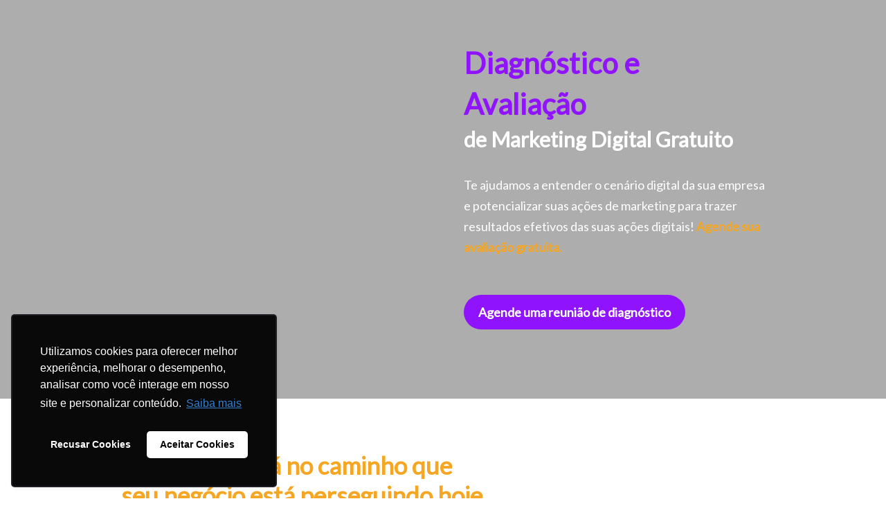

--- FILE ---
content_type: text/html
request_url: https://pages.kite.digital/diagnostico-e-avaliacao-marketing-digital
body_size: 10878
content:
<!DOCTYPE html>
<html lang="pt-br">
  <head>
    <meta charset="utf-8">
    <meta http-equiv="X-UA-Compatible" content="IE=edge">
    <meta name="theme-color" content="#000000">
    <meta name="viewport" content="width=device-width, initial-scale=1, shrink-to-fit=no">

    

    

    

    
      <meta name="twitter:card" content="summary" />
    

    

    
      <link rel="canonical" href="https://pages.kite.digital/diagnostico-e-avaliacao-marketing-digital" />
    

    <title></title>

    
    <!-- Reset Browser Styles -->
    <style type="text/css" rel="stylesheet">
      html, body, div, span, applet, object, iframe,
      h1, h2, h3, h4, h5, h6, p, blockquote, pre,
      a, abbr, acronym, address, big, cite, code,
      del, dfn, em, img, ins, kbd, q, s, samp,
      small, strike, strong, sub, sup, tt, var,
      b, u, i, center,
      dl, dt, dd, ol, ul, li,
      fieldset, form, label, legend,
      table, caption, tbody, tfoot, thead, tr, th, td,
      article, aside, canvas, details, embed,
      figure, figcaption, footer, header, hgroup,
      menu, nav, output, ruby, section, summary,
      time, mark, audio, video {
        margin: 0;
        padding: 0;
        border: 0;
        font-size: 100%;
        font: inherit;
        vertical-align: baseline;
      }

      article, aside, details, figcaption, figure,
      footer, header, hgroup, menu, nav, section {
        display: block;
      }

      body {
        line-height: 1;
      }

      img {
        vertical-align: middle;
      }

      ol, ul {
        list-style: none;
      }

      blockquote, q {
        quotes: none;
      }

      blockquote:before, blockquote:after,
      q:before, q:after {
        content: '';
        content: none;
      }

      table {
        border-collapse: collapse;
        border-spacing: 0;
      }

      b, strong {
        font-weight: bold;
      }

      i, em {
        font-style: italic;
      }
    </style>

    <!-- Bricks Main Styles -->
    <style type="text/css" rel="stylesheet">
      * {
        -webkit-box-sizing: border-box;
        -moz-box-sizing: border-box;
        box-sizing: border-box;
      }

      body {
        background-color: #FFFFFF;
        color: #333333;
        font-family: Arial, "Helvetica Neue", Helvetica, sans-serif;
        font-size: 16px;
        line-height: 1.42857;
      }

      h1, h2, h3, h4, h5, h6 {
        font-family: inherit;
        font-weight: 500;
        line-height: 1.2;
        color: inherit;
      }

      h1 { font-size: 41px; }
      h2 { font-size: 34px; }
      h3 { font-size: 28px; }
      h4 { font-size: 20px; }
      h5 { font-size: 16px; }
      h6 { font-size: 14px; }

      .bricks--page {
        width: 100%;
      }

      .bricks--section {
        width: 100%;
      }

      .bricks--section > div {
        margin-left: auto;
        margin-right: auto;
      }

      .bricks--row {
        display: flex;
        flex-flow: column nowrap;
      }

      .bricks--column > div {
        height: 100%;
        display: flex;
        flex-direction: column;
      }

      .bricks--component-box {
        display: flex;
        flex-flow: column nowrap;
        width: 100%;
      }

      @media screen and (min-width: 768px) {
        .bricks--row {
          flex-flow: row nowrap;
        }
      }
    </style>

    <!-- Bricks Component Form Styles -->
    <style type="text/css" rel="stylesheet">
      .bricks-form {
        height: auto;
        width: 100%;
      }

      .bricks-form__fieldset {
        display: flex;
        flex-flow: row wrap;
        margin-left: -5px;
        margin-right: -5px;
      }

      .bricks-form__field {
        display: flex;
        width: 100%;
        flex-grow: 1;
        flex-direction: column;
      }

      .bricks-form__label {
        position: relative !important;
        display: inline-block;
        max-width: 100%;
        margin-bottom: 0.4em;
        line-height: 1.25;
        vertical-align: middle;
      }

      .bricks-form__input {
        display: block;
        width: 100%;
        padding: 0 0.5em;
        line-height: 1.42857;
      }

      .bricks-form__input.error {
        border: 1px solid red !important;
      }

      .bricks-form__field__option .bricks-form__label {
        padding-left: 1.33em;
        margin-bottom: 0.2em;
      }

      .bricks-form__field__option .bricks-form__label input[type="checkbox"],
      .bricks-form__field__option .bricks-form__label input[type="radio"] {
        margin: 0px 0px 0px -1.33em;
      }

      .bricks-form__submit {
        position: relative;
      }
    </style>
    <link href="https://fonts.googleapis.com/css?family=Bitter|Cabin|Crimson+Text|Droid+Sans|Droid+Serif|Lato|Lobster|Montserrat|Old+Standard+TT|Open+Sans|Oswald|Pacifico|Playfair+Display|PT+Sans|Raleway|Rubik|Source+Sans+Pro|Ubuntu|Roboto" rel="stylesheet" />
    <link href="https://cdnjs.cloudflare.com/ajax/libs/select2/3.5.2/select2.min.css" rel="stylesheet" />

    <!-- Bricks Static Shared Styles -->
<style type="text/css" rel="stylesheet">
   .bricks--component-video div {
    position: relative;
    height: 0;
    padding-bottom: 56.25%;
    line-height: 0;
    box-sizing: border-box;
  }

   .bricks--component-video div iframe {
    position: absolute;
    left: 0;
    top: 0;
    width: 100%;
    height: 100%;
  }
</style>

    

<!-- Bricks Static Text Styles -->
<style type="text/css" rel="stylesheet">

   .bricks--component-text {
    color: #333;
    line-height: 1.42;
    overflow: hidden;
    word-wrap: break-word;
  }

   .bricks--component-text a {
    color: #31a2ff;
    text-decoration: none;
  }

   .bricks--component-text sub, sup {
    font-size: 75%;
    line-height: 0;
    position: relative;
    vertical-align: baseline;
  }

   .bricks--component-text sub {
    bottom: -0.25em;
  }

   .bricks--component-text sup {
    top: -0.5em;
  }

   .bricks--component-text ol, 
   .bricks--component-text ul {
    padding-left: 1.5em;
  }

   .bricks--component-text ol > li,
   .bricks--component-text ul > li {
    list-style-type: none;
  }

   .bricks--component-text ul > li::before {
    content: '\2022';
  }

   .bricks--component-text li::before {
    display: inline-block;
    white-space: nowrap;
    width: 1.2em;
  }

   .bricks--component-text li:not(.ql-direction-rtl)::before {
    margin-left: -1.5em;
    margin-right: 0.3em;
    text-align: right;
  }

   .bricks--component-text li.ql-direction-rtl::before {
    margin-left: 0.3em;
    margin-right: -1.5em;
  }

   .bricks--component-text ol li:not(.ql-direction-rtl),
   .bricks--component-text ul li:not(.ql-direction-rtl) {
    padding-left: 1.5em;
  }

   .bricks--component-text ol li.ql-direction-rtl,
   .bricks--component-text ul li.ql-direction-rtl {
    padding-right: 1.5em;
  }

   .bricks--component-text ol li {
    counter-reset: list-1 list-2 list-3 list-4 list-5 list-6 list-7 list-8 list-9;
    counter-increment: list-0;
  }

   .bricks--component-text ol li:before {
    content: counter(list-0, decimal) '. ';
  }

   .bricks--component-text ol li.ql-indent-1 {
    counter-increment: list-1;
  }

   .bricks--component-text ol li.ql-indent-1:before {
    content: counter(list-1, lower-alpha) '. ';
  }

   .bricks--component-text ol li.ql-indent-1 {
    counter-reset: list-2 list-3 list-4 list-5 list-6 list-7 list-8 list-9;
  }

   .bricks--component-text ol li.ql-indent-2 {
    counter-increment: list-2;
  }

   .bricks--component-text ol li.ql-indent-2:before {
    content: counter(list-2, lower-roman) '. ';
  }

   .bricks--component-text ol li.ql-indent-2 {
    counter-reset: list-3 list-4 list-5 list-6 list-7 list-8 list-9;
  }

   .bricks--component-text ol li.ql-indent-3 {
    counter-increment: list-3;
  }

   .bricks--component-text ol li.ql-indent-3:before {
    content: counter(list-3, decimal) '. ';
  }

   .bricks--component-text ol li.ql-indent-3 {
    counter-reset: list-4 list-5 list-6 list-7 list-8 list-9;
  }

   .bricks--component-text ol li.ql-indent-4 {
    counter-increment: list-4;
  }

   .bricks--component-text ol li.ql-indent-4:before {
    content: counter(list-4, lower-alpha) '. ';
  }

   .bricks--component-text ol li.ql-indent-4 {
    counter-reset: list-5 list-6 list-7 list-8 list-9;
  }

   .bricks--component-text ol li.ql-indent-5 {
    counter-increment: list-5;
  }

   .bricks--component-text ol li.ql-indent-5:before {
    content: counter(list-5, lower-roman) '. ';
  }

   .bricks--component-text ol li.ql-indent-5 {
    counter-reset: list-6 list-7 list-8 list-9;
  }

   .bricks--component-text ol li.ql-indent-6 {
    counter-increment: list-6;
  }

   .bricks--component-text ol li.ql-indent-6:before {
    content: counter(list-6, decimal) '. ';
  }

   .bricks--component-text ol li.ql-indent-6 {
    counter-reset: list-7 list-8 list-9;
  }

   .bricks--component-text ol li.ql-indent-7 {
    counter-increment: list-7;
  }

   .bricks--component-text ol li.ql-indent-7:before {
    content: counter(list-7, lower-alpha) '. ';
  }

   .bricks--component-text ol li.ql-indent-7 {
    counter-reset: list-8 list-9;
  }

   .bricks--component-text ol li.ql-indent-8 {
    counter-increment: list-8;
  }

   .bricks--component-text ol li.ql-indent-8:before {
    content: counter(list-8, lower-roman) '. ';
  }

   .bricks--component-text ol li.ql-indent-8 {
    counter-reset: list-9;
  }

   .bricks--component-text ol li.ql-indent-9 {
    counter-increment: list-9;
  }

   .bricks--component-text ol li.ql-indent-9:before {
    content: counter(list-9, decimal) '. ';
  }

   .bricks--component-text .ql-indent-1:not(.ql-direction-rtl) {
    padding-left: 3em;
  }

   .bricks--component-text li.ql-indent-1:not(.ql-direction-rtl) {
    padding-left: 4.5em;
  }

   .bricks--component-text .ql-indent-1.ql-direction-rtl.ql-align-right {
    padding-right: 3em;
  }

   .bricks--component-text li.ql-indent-1.ql-direction-rtl.ql-align-right {
    padding-right: 4.5em;
  }

   .bricks--component-text .ql-indent-2:not(.ql-direction-rtl) {
    padding-left: 6em;
  }

   .bricks--component-text li.ql-indent-2:not(.ql-direction-rtl) {
    padding-left: 7.5em;
  }

   .bricks--component-text .ql-indent-2.ql-direction-rtl.ql-align-right {
    padding-right: 6em;
  }

   .bricks--component-text li.ql-indent-2.ql-direction-rtl.ql-align-right {
    padding-right: 7.5em;
  }

   .bricks--component-text .ql-indent-3:not(.ql-direction-rtl) {
    padding-left: 9em;
  }

   .bricks--component-text li.ql-indent-3:not(.ql-direction-rtl) {
    padding-left: 10.5em;
  }

   .bricks--component-text .ql-indent-3.ql-direction-rtl.ql-align-right {
    padding-right: 9em;
  }

   .bricks--component-text li.ql-indent-3.ql-direction-rtl.ql-align-right {
    padding-right: 10.5em;
  }

   .bricks--component-text .ql-indent-4:not(.ql-direction-rtl) {
    padding-left: 12em;
  }

   .bricks--component-text li.ql-indent-4:not(.ql-direction-rtl) {
    padding-left: 13.5em;
  }

   .bricks--component-text .ql-indent-4.ql-direction-rtl.ql-align-right {
    padding-right: 12em;
  }

   .bricks--component-text li.ql-indent-4.ql-direction-rtl.ql-align-right {
    padding-right: 13.5em;
  }

   .bricks--component-text .ql-indent-5:not(.ql-direction-rtl) {
    padding-left: 15em;
  }

   .bricks--component-text li.ql-indent-5:not(.ql-direction-rtl) {
    padding-left: 16.5em;
  }

   .bricks--component-text .ql-indent-5.ql-direction-rtl.ql-align-right {
    padding-right: 15em;
  }

   .bricks--component-text li.ql-indent-5.ql-direction-rtl.ql-align-right {
    padding-right: 16.5em;
  }

   .bricks--component-text .ql-indent-6:not(.ql-direction-rtl) {
    padding-left: 18em;
  }

   .bricks--component-text li.ql-indent-6:not(.ql-direction-rtl) {
    padding-left: 19.5em;
  }

   .bricks--component-text .ql-indent-6.ql-direction-rtl.ql-align-right {
    padding-right: 18em;
  }

   .bricks--component-text li.ql-indent-6.ql-direction-rtl.ql-align-right {
    padding-right: 19.5em;
  }

   .bricks--component-text .ql-indent-7:not(.ql-direction-rtl) {
    padding-left: 21em;
  }

   .bricks--component-text li.ql-indent-7:not(.ql-direction-rtl) {
    padding-left: 22.5em;
  }

   .bricks--component-text .ql-indent-7.ql-direction-rtl.ql-align-right {
    padding-right: 21em;
  }

   .bricks--component-text li.ql-indent-7.ql-direction-rtl.ql-align-right {
    padding-right: 22.5em;
  }

   .bricks--component-text .ql-indent-8:not(.ql-direction-rtl) {
    padding-left: 24em;
  }

   .bricks--component-text li.ql-indent-8:not(.ql-direction-rtl) {
    padding-left: 25.5em;
  }

   .bricks--component-text .ql-indent-8.ql-direction-rtl.ql-align-right {
    padding-right: 24em;
  }

   .bricks--component-text li.ql-indent-8.ql-direction-rtl.ql-align-right {
    padding-right: 25.5em;
  }

   .bricks--component-text .ql-indent-9:not(.ql-direction-rtl) {
    padding-left: 27em;
  }

   .bricks--component-text li.ql-indent-9:not(.ql-direction-rtl) {
    padding-left: 28.5em;
  }

   .bricks--component-text .ql-indent-9.ql-direction-rtl.ql-align-right {
    padding-right: 27em;
  }

   .bricks--component-text li.ql-indent-9.ql-direction-rtl.ql-align-right {
    padding-right: 28.5em;
  }

   .bricks--component-text .ql-direction-rtl {
    direction: rtl;
    text-align: inherit;
  }
  
</style>


    <!-- Defines page width style to row components -->
    <style>
      .bricks--section > div {
        max-width: 990px;
      }
    </style>

    <script type="text/javascript"> </script>

    
  </head>
  <body>
    
      <input type="hidden" id="ga4-measurement-id" value="G-YC7FMKB8W0">
      <input type="hidden" id="has-gtm" value="false">
    

    <div class="bricks--container">
      <div class="bricks--page">
        

<style type="text/css" rel="stylesheet">
  
    #rd-section-joq3m2lv {
      
            background-image: linear-gradient(to bottom, rgba(0,0,0,0.32) 0%, rgba(0,0,0,0.32) 100%), url(https://d335luupugsy2.cloudfront.net/cms/files/11891/1648062714/$1irfqgwyh3f);
            background-position-x: 50%;
            background-position-y: 50%;
            background-repeat: no-repeat;
            background-size: cover;
            background-attachment: scroll;
          
      border-bottom-style: none;
      border-color: #BBBBBB;
      border-left-style: none;
      border-radius: 0px;
      border-right-style: none;
      border-top-style: none;
      border-width: 200px;
    }

    #rd-section-joq3m2lv > div:not(.bricks--row) {
      min-height: 0px;
    }
  

  
</style>

<section id="rd-section-joq3m2lv" class="bricks--section rd-section">
  

<style type="text/css" rel="stylesheet">
  
    #rd-row-joq3m2lw {
      min-height: 243px;
    }

    #rd-row-joq3m2lw .bricks--column > div {
      min-height: 243px;
    }

    @media screen and (max-width: 767px) {
      #rd-row-joq3m2lw.bricks--row.rd-row {
        min-height: auto;
      }
    }
  
</style>

<div id="rd-row-joq3m2lw" class="bricks--row rd-row">
  

<style type="text/css" rel="stylesheet">
  
    #rd-column-joq3m2lx {
      flex: 6 0 0;
    }

    #rd-column-joq3m2lx > div {
      
          background-color: transparent;
        
      justify-content: center;
      padding-top: 0px;
      padding-right: 30px;
      padding-bottom: 0px;
      padding-left: 30px;
    }
    @media screen and (max-width: 767px) {
      #rd-column-joq3m2lx > div {
        min-height: auto !important;
      }
    }
  

  
</style>

<div id="rd-column-joq3m2lx" class="bricks--column rd-column">
  <div>
    
  </div>
</div>


<style type="text/css" rel="stylesheet">
  
    #rd-column-joq3m2m1 {
      flex: 6 0 0;
    }

    #rd-column-joq3m2m1 > div {
      
          background-color: transparent;
        
      justify-content: center;
      padding-top: 0px;
      padding-right: 30px;
      padding-bottom: 0px;
      padding-left: 30px;
    }
    @media screen and (max-width: 767px) {
      #rd-column-joq3m2m1 > div {
        min-height: auto !important;
      }
    }
  

  
</style>

<div id="rd-column-joq3m2m1" class="bricks--column rd-column">
  <div>
    

<style type="text/css" rel="stylesheet">
  
    #rd-image-jspxwtim {
      margin-top: 20px;
      margin-bottom: 10px;
      align-self: flex-start;
      max-width: 116px;
    }

    #rd-image-jspxwtim a,
    #rd-image-jspxwtim img {
      width: 116px;
      max-width: 100%;
      height: auto;
      border-bottom-style: none;
      border-color: #000000;
      border-left-style: none;
      border-radius: 0px;
      border-right-style: none;
      border-top-style: none;
      border-width: 1px;
    }
    @media screen and (max-width: 767px) {
      #rd-image-jspxwtim {
        align-self: center;
      }
    }
  

  
</style>



<div id="rd-image-jspxwtim" class="bricks--component bricks--component-image rd-image">
  
        <img src="https://d335luupugsy2.cloudfront.net/cms/files/11891/1647974725/$8sbsmtcbjnp" alt="">

  
</div>

<style type="text/css" rel="stylesheet">
  
    #rd-text-joq3m2lz {
      display: block;
      border-bottom-style: none;
      border-color: #000000;
      border-left-style: none;
      border-radius: 0px;
      border-right-style: none;
      border-top-style: none;
      border-width: 1px;
      min-height: auto0px;
      max-width: 460px;
      margin-top: 10px;
      margin-bottom: 20px;
      align-self: flex-start;
      width: 100%;
      word-break: break-word;
    }
  

  
</style>

<div id="rd-text-joq3m2lz" class="bricks--component bricks--component-text rd-text">
  <p><strong style="font-size: 42px; color: rgb(144, 19, 254); font-family: Lato, sans-serif;">Diagnóstico e Avaliação</strong></p><p><strong style="color: rgb(255, 255, 255); font-family: Lato, sans-serif; font-size: 30px;">de Marketing Digital Gratuito</strong></p>
</div>



<style type="text/css" rel="stylesheet">
  
    #rd-text-joq3m2m0 {
      display: block;
      border-bottom-style: none;
      border-color: #000000;
      border-left-style: none;
      border-radius: 0px;
      border-right-style: none;
      border-top-style: none;
      border-width: 1px;
      min-height: auto0px;
      max-width: 558px;
      margin-top: 10px;
      margin-bottom: 10px;
      align-self: flex-start;
      width: 100%;
      word-break: break-word;
    }
  

  
</style>

<div id="rd-text-joq3m2m0" class="bricks--component bricks--component-text rd-text">
  <h4 style="line-height: 1.5;"><span style="color: rgb(255, 255, 255); font-family: Lato, sans-serif; font-size: 18px;">Te ajudamos a entender o cenário digital da sua empresa e potencializar suas ações de marketing para trazer resultados efetivos das suas ações digitais!</span><strong style="color: rgb(255, 255, 255); font-family: Lato, sans-serif; font-size: 18px;"> </strong><strong style="color: rgb(245, 166, 35); font-family: Lato, sans-serif; font-size: 18px;">Agende sua avaliação gratuita.</strong></h4><p style="line-height: 1.5;"><br></p>
</div>




<style type="text/css" rel="stylesheet">
  
    a#rd-button-jsc2e4wb {
      display: flex;
      flex-direction: column;
    }

    #rd-button-jsc2e4wb {
      -ms-flex-align: center;
      -ms-flex-direction: column;
      -ms-flex-pack: center;
      align-self: flex-start;
      background-color: #9013fe;
      border-bottom-style: none;
      border-color: #000000;
      border-left-style: none;
      border-radius: 100px;
      border-right-style: none;
      border-top-style: none;
      border-width: 0px;
      ;
      color: #FFFFFF;
      cursor: pointer;
      font-family: Lato, sans-serif;
      font-size: 18px;
      font-style: normal;
      font-weight: bold;
      height: 50px;
      justify-content: center;
      line-height: 1.42857;
      margin-bottom: 100px;
      margin-top: 20px;
      max-width: 320px;
      text-align: center;
      text-decoration: none;
      width: 100%;
      padding-right: 10px;
      padding-left: 10px;
    }
    @media screen and (max-width: 767px) {
      #rd-button-jsc2e4wb {
        height: auto;
        padding-top: 0.66em;
        padding-bottom: 0.66em;
      }
    }
  

  
</style>


  <a
    class="bricks--component bricks--component-button rd-button"
    href="#rd-form-joq3m2m5"
    id="rd-button-jsc2e4wb"
    target="_self"
    title="Agende sem compromisso"
  >
    Agende uma reunião de diagnóstico
  </a>


  </div>
</div>

</div>

</section>


<style type="text/css" rel="stylesheet">
  
    #rd-section-jsc2catv {
      
            background-image: url(https://d335luupugsy2.cloudfront.net/cms/files/11891/1648045427/$d5ms069bewq), linear-gradient(to bottom, #fff 0%, #fff 100%);
            background-position-x: 50%;
            background-position-y: 50%;
            background-repeat: no-repeat;
            background-size: initial;
            background-attachment: fixed;
          
      border-bottom-style: none;
      border-color: #000000;
      border-left-style: none;
      border-radius: 0px;
      border-right-style: none;
      border-top-style: none;
      border-width: 1px;
    }

    #rd-section-jsc2catv > div:not(.bricks--row) {
      min-height: 0px;
    }
  

  
</style>

<section id="rd-section-jsc2catv" class="bricks--section rd-section">
  

<style type="text/css" rel="stylesheet">
  
    #rd-row-jsc2catw {
      min-height: 305px;
    }

    #rd-row-jsc2catw .bricks--column > div {
      min-height: 305px;
    }

    @media screen and (max-width: 767px) {
      #rd-row-jsc2catw.bricks--row.rd-row {
        min-height: auto;
      }
    }
  
</style>

<div id="rd-row-jsc2catw" class="bricks--row rd-row">
  

<style type="text/css" rel="stylesheet">
  
    #rd-column-jsc2cjzv {
      flex: 8 0 0;
    }

    #rd-column-jsc2cjzv > div {
      
          background-color: transparent;
        
      justify-content: center;
      padding-top: 0px;
      padding-right: 30px;
      padding-bottom: 0px;
      padding-left: 30px;
    }
    @media screen and (max-width: 767px) {
      #rd-column-jsc2cjzv > div {
        min-height: auto !important;
      }
    }
  

  
</style>

<div id="rd-column-jsc2cjzv" class="bricks--column rd-column">
  <div>
    
<style type="text/css" rel="stylesheet">
  
    #rd-text-jsc2coku {
      display: block;
      border-bottom-style: none;
      border-color: #000000;
      border-left-style: none;
      border-radius: 0px;
      border-right-style: none;
      border-top-style: none;
      border-width: 1px;
      min-height: auto-35px;
      max-width: 531px;
      margin-top: 20px;
      margin-bottom: 10px;
      align-self: flex-start;
      width: 100%;
      word-break: break-word;
    }
  

  
</style>

<div id="rd-text-jsc2coku" class="bricks--component bricks--component-text rd-text">
  <p style="line-height: 1.25;"><strong style="font-size: 35px; color: rgb(245, 166, 35); font-family: Lato, sans-serif;">O segredo está no caminho que seu negócio está perseguindo hoje</strong></p>
</div>




<style type="text/css" rel="stylesheet">
  
    a#rd-button-jsc2f952 {
      display: flex;
      flex-direction: column;
    }

    #rd-button-jsc2f952 {
      -ms-flex-align: center;
      -ms-flex-direction: column;
      -ms-flex-pack: center;
      align-self: flex-start;
      background-color: rgba(245,166,35,1);
      border-bottom-style: none;
      border-color: #000000;
      border-left-style: none;
      border-radius: 25px;
      border-right-style: none;
      border-top-style: none;
      border-width: 0px;
      ;
      color: #860011;
      cursor: pointer;
      font-family: Lato, sans-serif;
      font-size: 18px;
      font-style: normal;
      font-weight: bold;
      height: 50px;
      justify-content: center;
      line-height: 1.42857;
      margin-bottom: 20px;
      margin-top: 10px;
      max-width: 300px;
      text-align: center;
      text-decoration: none;
      width: 100%;
      padding-right: 10px;
      padding-left: 10px;
    }
    @media screen and (max-width: 767px) {
      #rd-button-jsc2f952 {
        height: auto;
        padding-top: 0.66em;
        padding-bottom: 0.66em;
      }
    }
  

  
</style>


  <a
    class="bricks--component bricks--component-button rd-button"
    href="#rd-form-joq3m2m5"
    id="rd-button-jsc2f952"
    target="_self"
    title="Agende sem compromisso"
  >
    Quero um diagnóstico!
  </a>


  </div>
</div>


<style type="text/css" rel="stylesheet">
  
    #rd-column-jsc2catx {
      flex: 4 0 0;
    }

    #rd-column-jsc2catx > div {
      
          background-color: transparent;
        
      justify-content: center;
      padding-top: 0px;
      padding-right: 30px;
      padding-bottom: 0px;
      padding-left: 30px;
    }
    @media screen and (max-width: 767px) {
      #rd-column-jsc2catx > div {
        min-height: auto !important;
      }
    }
  

  
</style>

<div id="rd-column-jsc2catx" class="bricks--column rd-column">
  <div>
    
<style type="text/css" rel="stylesheet">
  
    #rd-text-jsc2d6jp {
      display: block;
      border-bottom-style: none;
      border-color: #000000;
      border-left-style: none;
      border-radius: 0px;
      border-right-style: none;
      border-top-style: none;
      border-width: 1px;
      min-height: -1px;
      max-width: 460px;
      margin-top: 20px;
      margin-bottom: 20px;
      align-self: flex-start;
      width: 100%;
      word-break: break-word;
    }
  

  
</style>

<div id="rd-text-jsc2d6jp" class="bricks--component bricks--component-text rd-text">
  <p><span style="color: rgb(255, 255, 255); font-size: 18px; font-family: Lato, sans-serif;">Muitos empresários não sabem tomar decisões corretas por falta de conhecimento da situação atual da empresa! Não sofra mais com isso, agende um diagnóstico com nosso time de especialistas!</span></p>
</div>



  </div>
</div>

</div>

</section>


<style type="text/css" rel="stylesheet">
  
    #rd-section-jsc2mi5z {
      
          background-color: rgba(255,255,255,1);
        
      border-bottom-style: none;
      border-color: #000000;
      border-left-style: none;
      border-radius: 0px;
      border-right-style: none;
      border-top-style: none;
      border-width: 1px;
    }

    #rd-section-jsc2mi5z > div:not(.bricks--row) {
      min-height: 0px;
    }
  

  
</style>

<section id="rd-section-jsc2mi5z" class="bricks--section rd-section">
  

<style type="text/css" rel="stylesheet">
  
    #rd-row-jsc2mi60 {
      min-height: 489px;
    }

    #rd-row-jsc2mi60 .bricks--column > div {
      min-height: 489px;
    }

    @media screen and (max-width: 767px) {
      #rd-row-jsc2mi60.bricks--row.rd-row {
        min-height: auto;
      }
    }
  
</style>

<div id="rd-row-jsc2mi60" class="bricks--row rd-row">
  

<style type="text/css" rel="stylesheet">
  
    #rd-column-jsc2mlsa {
      flex: 6 0 0;
    }

    #rd-column-jsc2mlsa > div {
      
          background-color: #ffffff;
        
      justify-content: center;
      padding-top: 0px;
      padding-right: 30px;
      padding-bottom: 0px;
      padding-left: 30px;
    }
    @media screen and (max-width: 767px) {
      #rd-column-jsc2mlsa > div {
        min-height: auto !important;
      }
    }
  

  
</style>

<div id="rd-column-jsc2mlsa" class="bricks--column rd-column">
  <div>
    
<style type="text/css" rel="stylesheet">
  
    #rd-text-jsc2nboh {
      display: block;
      border-bottom-style: none;
      border-color: #000000;
      border-left-style: none;
      border-radius: 0px;
      border-right-style: none;
      border-top-style: none;
      border-width: 1px;
      min-height: auto-56px;
      max-width: 841px;
      margin-top: 20px;
      margin-bottom: 10px;
      align-self: center;
      width: 100%;
      word-break: break-word;
    }
  

  
</style>

<div id="rd-text-jsc2nboh" class="bricks--component bricks--component-text rd-text">
  <p style="line-height: 1.25; text-align: left;"><strong style="font-size: 36px; color: rgb(105, 64, 193); font-family: Lato, sans-serif;">Case de sucesso da</strong></p><p style="line-height: 1.25; text-align: left;"><strong style="font-size: 36px; color: rgb(105, 64, 193); font-family: Lato, sans-serif;">Balões São Roque +</strong></p><p style="line-height: 1.25; text-align: left;"><strong style="font-size: 36px; color: rgb(105, 64, 193); font-family: Lato, sans-serif;">Kite Digital</strong></p>
</div>



<style type="text/css" rel="stylesheet">
  
    #rd-text-jsc2ompx {
      display: block;
      border-bottom-style: none;
      border-color: #000000;
      border-left-style: none;
      border-radius: 0px;
      border-right-style: none;
      border-top-style: none;
      border-width: 1px;
      min-height: auto0px;
      max-width: 775px;
      margin-top: 20px;
      margin-bottom: 10px;
      align-self: flex-end;
      width: 100%;
      word-break: break-word;
    }
  

  
</style>

<div id="rd-text-jsc2ompx" class="bricks--component bricks--component-text rd-text">
  <p style="text-align: left;"><span style="background-color: transparent; font-size: 19.2px; color: rgb(74, 74, 74);">Saiba como aumentamos</span><strong style="background-color: transparent; font-size: 19.2px; color: rgb(74, 74, 74);"> em 290%</strong><span style="background-color: transparent; font-size: 19.2px; color: rgb(74, 74, 74);">&nbsp;o número de visitantes no site e em&nbsp;</span><strong style="background-color: transparent; font-size: 19.2px; color: rgb(74, 74, 74);">mais de 3.000%</strong><span style="background-color: transparent; font-size: 19.2px; color: rgb(74, 74, 74);">&nbsp;o número de leads para sua base de comunicação da </span><strong style="background-color: transparent; font-size: 19.2px; color: rgb(74, 74, 74);">Balões São Roque</strong><span style="background-color: transparent; font-size: 19.2px; color: rgb(74, 74, 74);"> em apenas 6 meses!</span></p>
</div>




<style type="text/css" rel="stylesheet">
  
    a#rd-button-jsc396h0 {
      display: flex;
      flex-direction: column;
    }

    #rd-button-jsc396h0 {
      -ms-flex-align: center;
      -ms-flex-direction: column;
      -ms-flex-pack: center;
      align-self: flex-start;
      background-color: #6940c1;
      border-bottom-style: none;
      border-color: #000000;
      border-left-style: none;
      border-radius: 100px;
      border-right-style: none;
      border-top-style: none;
      border-width: 0px;
      ;
      color: #FFFFFF;
      cursor: pointer;
      font-family: Lato, sans-serif;
      font-size: 18px;
      font-style: normal;
      font-weight: bold;
      height: 50px;
      justify-content: center;
      line-height: 1.42857;
      margin-bottom: 20px;
      margin-top: 20px;
      max-width: 299px;
      text-align: center;
      text-decoration: none;
      width: 100%;
      padding-right: 10px;
      padding-left: 10px;
    }
    @media screen and (max-width: 767px) {
      #rd-button-jsc396h0 {
        height: auto;
        padding-top: 0.66em;
        padding-bottom: 0.66em;
      }
    }
  

  
</style>


  <a
    class="bricks--component bricks--component-button rd-button"
    href="https://kite.digital/case/baloes_sao_roque/"
    id="rd-button-jsc396h0"
    target="_blank"
    title="Conheça o Case"
  >
    Conheça o Case
  </a>


  </div>
</div>


<style type="text/css" rel="stylesheet">
  
    #rd-column-jsc2mi61 {
      flex: 6 0 0;
    }

    #rd-column-jsc2mi61 > div {
      
          background-color: transparent;
        
      justify-content: center;
      padding-top: 0px;
      padding-right: 30px;
      padding-bottom: 0px;
      padding-left: 30px;
    }
    @media screen and (max-width: 767px) {
      #rd-column-jsc2mi61 > div {
        min-height: auto !important;
      }
    }
  

  
</style>

<div id="rd-column-jsc2mi61" class="bricks--column rd-column">
  <div>
    

<style type="text/css" rel="stylesheet">
  
    #rd-image-l13nsak8 {
      margin-top: 10px;
      margin-bottom: 10px;
      align-self: center;
      max-width: 418px;
    }

    #rd-image-l13nsak8 a,
    #rd-image-l13nsak8 img {
      width: 418px;
      max-width: 100%;
      height: auto;
      border-bottom-style: none;
      border-color: #000000;
      border-left-style: none;
      border-radius: 0px;
      border-right-style: none;
      border-top-style: none;
      border-width: 1px;
    }
    @media screen and (max-width: 767px) {
      #rd-image-l13nsak8 {
        align-self: center;
      }
    }
  

  
</style>



<div id="rd-image-l13nsak8" class="bricks--component bricks--component-image rd-image">
  
        <img src="https://d335luupugsy2.cloudfront.net/cms/files/11891/1648045427/$riq6h4848s9" alt="">

  
</div>

  </div>
</div>

</div>

</section>


<style type="text/css" rel="stylesheet">
  
    #rd-section-jsc3dnf3 {
      
            background-image: url(https://d335luupugsy2.cloudfront.net/cms/files/11891/1647977616/$jvry1m03hlf), linear-gradient(to bottom, rgba(74,144,226,0) 0%, rgba(74,144,226,0) 100%);
            background-position-x: 0%;
            background-position-y: 0%;
            background-repeat: no-repeat;
            background-size: initial;
            background-attachment: scroll;
          
      border-bottom-style: none;
      border-color: transparent;
      border-left-style: none;
      border-radius: 1px;
      border-right-style: none;
      border-top-style: none;
      border-width: 110px;
    }

    #rd-section-jsc3dnf3 > div:not(.bricks--row) {
      min-height: 0px;
    }
  

  
</style>

<section id="rd-section-jsc3dnf3" class="bricks--section rd-section">
  

<style type="text/css" rel="stylesheet">
  
    #rd-row-jsc3dnf4 {
      min-height: 365px;
    }

    #rd-row-jsc3dnf4 .bricks--column > div {
      min-height: 365px;
    }

    @media screen and (max-width: 767px) {
      #rd-row-jsc3dnf4.bricks--row.rd-row {
        min-height: auto;
      }
    }
  
</style>

<div id="rd-row-jsc3dnf4" class="bricks--row rd-row">
  

<style type="text/css" rel="stylesheet">
  
    #rd-column-jsc3dpzm {
      flex: 6 0 0;
    }

    #rd-column-jsc3dpzm > div {
      
          background-color: #321b66;
        
      justify-content: flex-start;
      padding-top: 0px;
      padding-right: 30px;
      padding-bottom: 0px;
      padding-left: 30px;
    }
    @media screen and (max-width: 767px) {
      #rd-column-jsc3dpzm > div {
        min-height: auto !important;
      }
    }
  

  
</style>

<div id="rd-column-jsc3dpzm" class="bricks--column rd-column">
  <div>
    
<style type="text/css" rel="stylesheet">
  
    #rd-text-jsc3edkn {
      display: block;
      border-bottom-style: none;
      border-color: #000000;
      border-left-style: none;
      border-radius: 0px;
      border-right-style: none;
      border-top-style: none;
      border-width: 1px;
      min-height: auto0px;
      max-width: 894px;
      margin-top: 60px;
      margin-bottom: 10px;
      align-self: flex-end;
      width: 100%;
      word-break: break-word;
    }
  

  
</style>

<div id="rd-text-jsc3edkn" class="bricks--component bricks--component-text rd-text">
  <p style="text-align: left;"><strong style="color: rgb(245, 166, 35); font-size: 32px; font-family: Lato, sans-serif;">Fale com nosso time de especialistas em marketing digital e dê o próximo passo das suas estratégias.</strong></p>
</div>



<style type="text/css" rel="stylesheet">
  
    #rd-text-jsc3fjjl {
      display: block;
      border-bottom-style: none;
      border-color: #000000;
      border-left-style: none;
      border-radius: 0px;
      border-right-style: none;
      border-top-style: none;
      border-width: 1px;
      min-height: auto0px;
      max-width: 744px;
      margin-top: 10px;
      margin-bottom: 10px;
      align-self: flex-end;
      width: 100%;
      word-break: break-word;
    }
  

  
</style>

<div id="rd-text-jsc3fjjl" class="bricks--component bricks--component-text rd-text">
  <p style="text-align: left;"><span style="font-family: Lato, sans-serif; font-size: 20px; color: rgb(255, 255, 255);">Muito além de alcançar as metas, conseguimos transformar a visão das empresas que hoje entendem a real importância do Inbound Marketing dentro do processo de aquisição de novos clientes.</span></p><p style="text-align: left;"><br></p><p style="text-align: left;"><span style="color: rgb(255, 255, 255); font-family: Lato, sans-serif; font-size: 20px;">A parceria com uma empresa que conhece essa jornada faz toda a diferença para o sucesso e crescimento no mercado.</span></p><p style="text-align: left;"><br></p><p style="text-align: left;"><strong style="color: rgb(255, 255, 255); font-family: Lato, sans-serif; font-size: 20px;">Por isso fazemos nossos clientes voarem cada vez mais alto!</strong></p>
</div>



  </div>
</div>


<style type="text/css" rel="stylesheet">
  
    #rd-column-jsc3dnf5 {
      flex: 6 0 0;
    }

    #rd-column-jsc3dnf5 > div {
      
          background-color: #321b66;
        
      justify-content: center;
      padding-top: 0px;
      padding-right: 30px;
      padding-bottom: 0px;
      padding-left: 30px;
    }
    @media screen and (max-width: 767px) {
      #rd-column-jsc3dnf5 > div {
        min-height: auto !important;
      }
    }
  

  
</style>

<div id="rd-column-jsc3dnf5" class="bricks--column rd-column">
  <div>
    



<style type="text/css" rel="stylesheet">
  

  
    #rd-form-joq3m2m5 {
      display: flex;
      flex-direction: column;
      align-self: center;
      max-width: 425px;
      margin-top: 60px;
      margin-bottom: 30px;
    }

    #rd-form-joq3m2m5 .bricks-form__fieldset {
      flex-flow: column nowrap;
      align-items: flex-start;
    }

    #rd-form-joq3m2m5 .bricks-form__field {
      margin-bottom: 15px;
      padding: 0;
      width: 100.0%;
    }

    #rd-form-joq3m2m5 .bricks-form__field.bricks-form__privacy,
    #rd-form-joq3m2m5 .bricks-form__field.bricks-form__terms {
        width: 100%;
    }

    @media screen and (max-width: 768px) {
      #rd-form-joq3m2m5 .bricks-form__field {
        width: 100%;
        padding: 0;
      }
    }

    #rd-form-joq3m2m5 .bricks-form__static {
      color: #FFFFFF;
      font-family: Lato, sans-serif;
      font-size: 17px;
      font-style: normal;
      font-weight: normal;
    }

    #rd-form-joq3m2m5 .bricks-form__static a {
      color: #FFFFFF;
      text-decoration: underline;
    }

    #rd-form-joq3m2m5 .bricks-form__label {
      color: #FFFFFF;
      display: inline-block;
      font-family: Lato, sans-serif;
      font-size: 17px;
      font-style: normal;
      font-weight: normal;
      text-align: ;
      text-decoration: none;
    }

    #rd-form-joq3m2m5 label.error {
      color: #DC3543;
      font-size: 12px;
      line-height: 1.1;
      padding: 2px 0 0 4px;
    }

    #rd-form-joq3m2m5 .bricks-form__label.always-visible,
    #rd-form-joq3m2m5 .bricks-form__field__option .bricks-form__label {
      display: inline-block;
    }

    #rd-form-joq3m2m5 .bricks-form__field[data-step].step-hidden {
      display: none;
    }

    #rd-form-joq3m2m5 .bricks-form__input {
      color: #000000;
      background-color: #ffffff;
      border-bottom-style: none;
      border-left-style: none;
      border-right-style: none;
      border-top-style: none;
      border-color: #a73131;
      border-radius: 20px;
      border-width: 0px;
      font-family: Source Sans Pro, sans-serif;
      font-size: 16px;
      
          box-shadow: inset 0px 2px 3px #ddd;
          -webkit-box-shadow: inset 0px 2px 3px #ddd;
          -moz-box-shadow: inset 0px 2px 3px #ddd;
        ;
    }

    #rd-form-joq3m2m5 .bricks-form__input::placeholder {
      color: transparent;
    }

    #rd-form-joq3m2m5 .bricks-form__input.select2-container {
      padding: 0 !important;
    }

    #rd-form-joq3m2m5 .select2-container .select2-choice {
      height: 40px !important;
      line-height: 40px !important;

      color: #000000 !important;
      font-family: Source Sans Pro, sans-serif !important;
      font-size: 16px !important;
      background: #ffffff;
    }

    #rd-form-joq3m2m5 .select2-container .select2-choice .select2-arrow b {
      background-position: 0 5px !important;
    }

    #rd-form-joq3m2m5 .select2-container .select2-choice .select2-arrow {
      background: none;
      border: none;
    }

    #rd-form-joq3m2m5 .bricks-form__input:not(textarea) {
      height: 40px;
    }

    #rd-form-joq3m2m5 .bricks-form__submit {
      display: flex;
      flex-direction: column;
    }

    #rd-form-joq3m2m5 .with-select-flags > .phone-input-group > .select2-container > .select2-choice {
      border-top-right-radius: 0 !important;
      border-bottom-right-radius: 0 !important;
      border-style: none;
    }
    #rd-form-joq3m2m5 .with-select-flags > .phone-input-group > .select2-container > .select2-choice > .select2-chosen {
      margin-right: 0px;
    }

    #rd-form-joq3m2m5 .with-select-flags > .phone-input-group > .select2-container > .select2-choice > .select2-chosen > .flag {
      vertical-align: middle;
    }

    #rd-form-joq3m2m5 .with-select-flags > .phone-input-group > .phone {
      width: calc(100% - 55px);
      display: inline-block;
      border-top-left-radius: 0px !important;
      border-bottom-left-radius: 0px !important;
    }

    #rd-form-joq3m2m5 .with-select-flags > .phone-country {
      display: inline-block;
    }

    #rd-form-joq3m2m5 .with-select-flags > .phone-input-group {
      display: flex;
    }

    #rd-form-joq3m2m5 .with-select-flags > .phone-input-group > .phone-country {
      width: 55px;
      display: inline-block;
    }
  

  
</style>


<style type="text/css" rel="stylesheet">
  
    #rd-form-joq3m2m5 input[type="date"] {
      -webkit-appearance: none;
    }
  
</style>

<div
  id="rd-form-joq3m2m5"
  class="bricks--component bricks-form rd-form"
>
  

  <form
    id="conversion-form"
    
    novalidate="novalidate"
    action="https://cta-redirect.rdstation.com/v2/conversions"
    data-typed-fields="1"
    data-lang="pt-BR"
    data-asset-action = "aHR0cHM6Ly9wYWdlcy5raXRlLmRpZ2l0YWwvZGlhZ25vc3RpY28tZS1hdmFs
aWFjYW8tbWFya2V0aW5nLWRpZ2l0YWwtYWdyYWRlY2ltZW50bw==
"
    data-ga-ua-id="UA-4809887-8"
    data-recaptcha-public-token=""
  >
    <input type="hidden" name="token_rdstation" value="c269eb37e42d17c46c1a81e3485fd3d7">
    <input type="hidden" name="conversion_identifier" value="diagnostico-e-avaliacao-marketing-digital">
    <input type="hidden" name="internal_source" value="2">
    <input type="hidden" name="_rd_experiment_content_id" value="">
    <input type="hidden" name="c_utmz" value=""/>
    <input type="hidden" name="traffic_source" value=""/>
    <input type="hidden" name="privacy_data[browser]" id="privacy_data_browser" />

    

    

    <div
  class="bricks-form__fieldset"
  data-progressive-profiling=""
  data-multi-step="false"
>
  

<div class="bricks-form__field " data-step="1">
  <label for="rd-text_field-60DB127NjwmBPCKZrW8c7Q" class="bricks-form__label">
    Nome*
  </label>
  <input
    id="rd-text_field-60DB127NjwmBPCKZrW8c7Q"
    class="bricks-form__input required js-text js-field-name"
    name="name"
    type="text"
    data-use-type="STRING"
    placeholder="Nome *"
    required="required"
  >
</div>


<div class="bricks-form__field " data-step="1">
  <label for="rd-email_field-3OR5G4zEshlarYjSExawCw" class="bricks-form__label">
    Email*
  </label>
  <input
    id="rd-email_field-3OR5G4zEshlarYjSExawCw"
    class="bricks-form__input required js-email js-field-email"
    name="email"
    type="email"
    data-use-type="STRING"
    data-always-visible="true"
    data-input-mask=""
    placeholder="Email *"
    required="required"
  >
</div>


<div class="bricks-form__field with-select-flags " data-step="1">
  <label for="rd-phone_field-WJ9vNLAW-_xwJkpZgZrr6Q" class="bricks-form__label">
    Telefone*
  </label>
  <div class="phone-input-group">
    
      <div class="form-control phone-country" data-type="countries"></div>
      <div class="country-field" value="BR"></div>
    

    <input
      id="rd-phone_field-WJ9vNLAW-_xwJkpZgZrr6Q"
      class="bricks-form__input required phone js-phone js-field-personal_phone"
      name="personal_phone"
      data-input-mask="INTERNATIONAL_MASK"
      data-use-type="STRING"
      type="tel"
      placeholder="Telefone *"
      required="required"
    >
  </div>
</div>


<div class="bricks-form__field " data-step="1">
  <label for="rd-text_field-oHxvMsJYnOssrS_vfTBH3Q" class="bricks-form__label">
    Site da Empresa
  </label>
  <input
    id="rd-text_field-oHxvMsJYnOssrS_vfTBH3Q"
    class="bricks-form__input  js-text js-field-cf_site_da_empresa"
    name="cf_site_da_empresa"
    type="text"
    data-use-type="STRING"
    placeholder="Site da Empresa"
    
  >
</div>


<div class="bricks-form__field " data-step="1">
  <label for="rd-select_field-09NVSdrDIiPNy1CgiWEKyQ" class="bricks-form__label">
    Cargo
  </label>

  
  
  <select
    id="rd-select_field-09NVSdrDIiPNy1CgiWEKyQ"
    class="bricks-form__input  js-field-cf_cargo1"
    data-use-type="STRING"
    name="cf_cargo1"
    
  >
    <option value="">
      
      Selecione
    </option>
    
      <option value="Sócio / CEO / Proprietário">Sócio / CEO / Proprietário</option>
    
      <option value="Diretor">Diretor</option>
    
      <option value="Gerente de Marketing">Gerente de Marketing</option>
    
      <option value="Gerente de Vendas">Gerente de Vendas</option>
    
      <option value="Coordenador / Supervisor de Marketing">Coordenador / Supervisor de Marketing</option>
    
      <option value="Coordenador / Supervisor de Vendas">Coordenador / Supervisor de Vendas</option>
    
      <option value="Analista / Assistente de Marketing">Analista / Assistente de Marketing</option>
    
      <option value="Analista / Assistente de Vendas">Analista / Assistente de Vendas</option>
    
      <option value="Vendedor / Executivo de Contas">Vendedor / Executivo de Contas</option>
    
      <option value="Estudantes">Estudantes</option>
    
      <option value="Outros Cargos">Outros Cargos</option>
    
  </select>
</div>  


<div class="bricks-form__field " data-step="1">
  <label for="rd-select_field-Zw0udnpNV9ToajKaDZVa9g" class="bricks-form__label">
    Número de Funcionários
  </label>

  
  
  <select
    id="rd-select_field-Zw0udnpNV9ToajKaDZVa9g"
    class="bricks-form__input  js-field-cf_funcionarios"
    data-use-type="STRING"
    name="cf_funcionarios"
    
  >
    <option value="">
      
      Selecione
    </option>
    
      <option value="1 a 5">1 a 5</option>
    
      <option value="6 a 10">6 a 10</option>
    
      <option value="11 a 25">11 a 25</option>
    
      <option value="26 a 50">26 a 50</option>
    
      <option value="51 a 100">51 a 100</option>
    
      <option value="101 a 200">101 a 200</option>
    
      <option value="201 a 500">201 a 500</option>
    
      <option value="501 a 1.000">501 a 1.000</option>
    
  </select>
</div>  




  <div class="bricks-form__field  "  data-step="1">
    <label for="captcha" class="bricks-form__label">
      <span id="math_expression">1 + 1 = ?</span>
    </label>
    <input
      id="captcha"
      class="bricks-form__input math rd-bricks-captcha"
      name="captcha"
      type="text"
      placeholder="1 + 1 = ?"
    >
  </div>




  <div class="bricks-form__field bricks-form__privacy">
    <div class="bricks-form__field__option">
      <label class="bricks-form__label">
        <input
          id=""
          name="privacy_data[consent]"
          type="checkbox"
          value="1"
          data-use-type="STRING"
          data-always-visible="true"
          data-legal-base-type="0"
          class="bricks-form__field__option__input  js-field-privacy_data[consent]"
          
        >
        Eu concordo em receber comunicações.
      </label>
    </div>
  </div>


<div class="bricks-form__field bricks-form__terms" >
  <p class="bricks-form__static"
    id=""
  >
    <a href="https://kite.digital/politica-de-seguranca-e-privacidade/">Pol&iacute;tica de Seguran&ccedil;a e Privacidade</a>
  </p>

  
    
      <input
        type="hidden"
        name="privacy_data[consent_privacy_policy]"
        value="1"
        data-use-type="STRING"
        data-always-visible="true"
        data-legal-base-type="0"
      />
    
  
</div>

</div>


<style type="text/css" rel="stylesheet">
  
    a#rd-button-joq3m2m7 {
      display: flex;
      flex-direction: column;
    }

    #rd-button-joq3m2m7 {
      -ms-flex-align: center;
      -ms-flex-direction: column;
      -ms-flex-pack: center;
      align-self: center;
      background-color: #36b451;
      border-bottom-style: none;
      border-color: #000000;
      border-left-style: none;
      border-radius: 30px;
      border-right-style: none;
      border-top-style: none;
      border-width: 0px;
      ;
      color: #FFFFFF;
      cursor: pointer;
      font-family: Ubuntu, sans-serif;
      font-size: 19px;
      font-style: normal;
      font-weight: normal;
      height: 60px;
      justify-content: center;
      line-height: 1.42857;
      margin-bottom: 0px;
      margin-top: 15px;
      max-width: 425px;
      text-align: center;
      text-decoration: none;
      width: 100%;
      padding-right: 10px;
      padding-left: 10px;
    }
    @media screen and (max-width: 767px) {
      #rd-button-joq3m2m7 {
        height: auto;
        padding-top: 0.66em;
        padding-bottom: 0.66em;
      }
    }
  

  
</style>



  

  <div class="bricks-form__submit">
    <button
      class="bricks--component bricks--component-button rd-button"
      id="rd-button-joq3m2m7"
    >
      Quero uma Avaliação
    </button>
  </div>



    <div style="position: fixed; left: -5000px">
      <input type="text" name="emP7yF13ld" readonly autocomplete="false" tabindex="-1" value="">
      <input type="text" name="sh0uldN07ch4ng3" readonly autocomplete="false" tabindex="-1" value="should_not_change">
    </div>
  </form>
</div>
<script type="text/javascript" src="https://ajax.googleapis.com/ajax/libs/jquery/1.11.2/jquery.min.js"></script>
<script type="text/javascript" src="https://d335luupugsy2.cloudfront.net/js/jquery.validate/1.9/jquery.validate.min.js"></script>
<script type="text/javascript" src="https://d335luupugsy2.cloudfront.net/js/jquery.form/2.02/jquery.form.js"></script>
<script type="text/javascript" src="https://cdnjs.cloudflare.com/ajax/libs/select2/3.5.2/select2.min.js"></script>
<script type="text/javascript" src="https://d335luupugsy2.cloudfront.net/js/lead-tracking/stable/plugins/jquery.cookie.v1.4.1.min.js"></script>
<script type="text/javascript" src="https://d335luupugsy2.cloudfront.net/js/lead-tracking/stable/plugins/math.uuid.v1.4.min.js"></script>
<script type="text/javascript" src="https://d335luupugsy2.cloudfront.net/js/rd/stable/rdlps.min.js?t=1649187811"></script>
<script type="text/javascript" src="https://d335luupugsy2.cloudfront.net/js/rd/stable/rdlps-progressive-profiling.min.js?t=1649187811"></script>
<script type="text/javascript" src="https://d335luupugsy2.cloudfront.net/js/rd/stable/rdlps-autofill.min.js?t=1649187811"></script>

<script type="text/javascript">
    var origConversionSuccess = window.conversionSuccess;
    const lpConversionForm = document.getElementById('conversion-form')

    conversionSuccess = function(resp) {
      if (window.origConversionSuccess) window.origConversionSuccess(resp);

      
        if (!window.RDCookieControl || window.RDCookieControl.analytics.track) {
          try { _gaq.push(['_trackPageview', '/diagnostico-e-avaliacao-marketing-digital/conversao']); } catch(err) { }
          try { ga('send', 'pageview', '/diagnostico-e-avaliacao-marketing-digital/conversao'); } catch(err) { }
        }
      

      

      

      let redirectTo = (lpConversionForm.dataset.assetAction)
        ? atob(lpConversionForm.dataset.assetAction)
        : $("input[name='redirect_to']").val();

      if (redirectTo && redirectTo.length > 0) {
        top.location.href = redirectTo;
      }
    }
</script>

<script>
  document.querySelectorAll('input[name=emP7yF13ld],input[name=sh0uldN07ch4ng3]').forEach(function(element) {
    element.addEventListener('focus', function(e) {
      e.target.removeAttribute('readonly');
    });
  });
</script>


<style type="text/css" rel="stylesheet">
  
    #rd-text-jsc3in7s {
      display: block;
      border-bottom-style: none;
      border-color: #000000;
      border-left-style: none;
      border-radius: 0px;
      border-right-style: none;
      border-top-style: none;
      border-width: 1px;
      min-height: auto-23px;
      max-width: 293px;
      margin-top: 10px;
      margin-bottom: 60px;
      align-self: center;
      width: 100%;
      word-break: break-word;
    }
  

  
</style>

<div id="rd-text-jsc3in7s" class="bricks--component bricks--component-text rd-text">
  <p style="text-align: center;"><span style="background-color: transparent; font-family: Lato, sans-serif; color: rgb(184, 189, 186);">Seus dados estão protegidos conosco.</span></p>
</div>



  </div>
</div>

</div>

</section>


<style type="text/css" rel="stylesheet">
  
    #rd-section-joq3m2mw {
      
          background-color: #f0f0f0;
        
      border-bottom-style: none;
      border-color: #000000;
      border-left-style: none;
      border-radius: 0px;
      border-right-style: none;
      border-top-style: none;
      border-width: 1px;
    }

    #rd-section-joq3m2mw > div:not(.bricks--row) {
      min-height: 0px;
    }
  

  
</style>

<section id="rd-section-joq3m2mw" class="bricks--section rd-section">
  

<style type="text/css" rel="stylesheet">
  
    #rd-row-jsc3kz0y {
      min-height: 111px;
    }

    #rd-row-jsc3kz0y .bricks--column > div {
      min-height: 111px;
    }

    @media screen and (max-width: 767px) {
      #rd-row-jsc3kz0y.bricks--row.rd-row {
        min-height: auto;
      }
    }
  
</style>

<div id="rd-row-jsc3kz0y" class="bricks--row rd-row">
  

<style type="text/css" rel="stylesheet">
  
    #rd-column-jsc3kz0z {
      flex: 12 0 0;
    }

    #rd-column-jsc3kz0z > div {
      
          background-color: transparent;
        
      justify-content: flex-end;
      padding-top: 0px;
      padding-right: 30px;
      padding-bottom: 0px;
      padding-left: 30px;
    }
    @media screen and (max-width: 767px) {
      #rd-column-jsc3kz0z > div {
        min-height: auto !important;
      }
    }
  

  
</style>

<div id="rd-column-jsc3kz0z" class="bricks--column rd-column">
  <div>
    
<style type="text/css" rel="stylesheet">
  
    #rd-text-jsc3l3ns {
      display: block;
      border-bottom-style: none;
      border-color: #000000;
      border-left-style: none;
      border-radius: 0px;
      border-right-style: none;
      border-top-style: none;
      border-width: 1px;
      min-height: auto0px;
      max-width: 894px;
      margin-top: 60px;
      margin-bottom: 20px;
      align-self: center;
      width: 100%;
      word-break: break-word;
    }
  

  
</style>

<div id="rd-text-jsc3l3ns" class="bricks--component bricks--component-text rd-text">
  <p style="text-align: center;"><span style="color: rgb(105, 64, 193); font-size: 35px; font-family: Lato, sans-serif;">Com a palavra:</span><strong style="color: rgb(105, 64, 193); font-size: 35px; font-family: Lato, sans-serif;"> Nossos clientes</strong></p>
</div>



  </div>
</div>

</div>


<style type="text/css" rel="stylesheet">
  
    #rd-row-joq3m2mx {
      min-height: 251px;
    }

    #rd-row-joq3m2mx .bricks--column > div {
      min-height: 251px;
    }

    @media screen and (max-width: 767px) {
      #rd-row-joq3m2mx.bricks--row.rd-row {
        min-height: auto;
      }
    }
  
</style>

<div id="rd-row-joq3m2mx" class="bricks--row rd-row">
  

<style type="text/css" rel="stylesheet">
  
    #rd-column-jsc3kq9b {
      flex: 7 0 0;
    }

    #rd-column-jsc3kq9b > div {
      
          background-color: transparent;
        
      justify-content: center;
      padding-top: 0px;
      padding-right: 30px;
      padding-bottom: 0px;
      padding-left: 30px;
    }
    @media screen and (max-width: 767px) {
      #rd-column-jsc3kq9b > div {
        min-height: auto !important;
      }
    }
  

  
</style>

<div id="rd-column-jsc3kq9b" class="bricks--column rd-column">
  <div>
    
<style type="text/css" rel="stylesheet">
  
    #rd-text-jsc3n4at {
      display: block;
      border-bottom-style: none;
      border-color: #000000;
      border-left-style: none;
      border-radius: 0px;
      border-right-style: none;
      border-top-style: none;
      border-width: 1px;
      min-height: auto0px;
      max-width: 775px;
      margin-top: 20px;
      margin-bottom: 10px;
      align-self: flex-end;
      width: 100%;
      word-break: break-word;
    }
  

  
</style>

<div id="rd-text-jsc3n4at" class="bricks--component bricks--component-text rd-text">
  <p style="text-align: right;"><em style="font-family: Lato, sans-serif; font-size: 18px; color: rgb(85, 85, 85);">"A todo momento a Kite se mostrou ser muito conhecedora de Marketing Digital e de Estratégias de Inbound Marketing, de forma que, ao longo desses mais de 1 ano, estamos muito satisfeitos em ter um parceiro especializado como a Kite"</em></p>
</div>



<style type="text/css" rel="stylesheet">
  
    #rd-text-jsc3n6ly {
      display: block;
      border-bottom-style: none;
      border-color: #000000;
      border-left-style: none;
      border-radius: 0px;
      border-right-style: none;
      border-top-style: none;
      border-width: 1px;
      min-height: auto0px;
      max-width: 894px;
      margin-top: 10px;
      margin-bottom: 20px;
      align-self: center;
      width: 100%;
      word-break: break-word;
    }
  

  
</style>

<div id="rd-text-jsc3n6ly" class="bricks--component bricks--component-text rd-text">
  <p style="text-align: right;"><strong style="font-family: Lato, sans-serif; font-size: 20px; color: rgb(105, 64, 193);">Guilherme Chueiri</strong></p><p style="text-align: right;"><strong style="font-family: Lato, sans-serif; font-size: 16px; color: rgb(105, 64, 193);">Head de Marketing e Vendas da Balões São Roque</strong></p>
</div>



  </div>
</div>


<style type="text/css" rel="stylesheet">
  
    #rd-column-joq3m2n2 {
      flex: 5 0 0;
    }

    #rd-column-joq3m2n2 > div {
      
          background-color: transparent;
        
      justify-content: center;
      padding-top: 0px;
      padding-right: 30px;
      padding-bottom: 0px;
      padding-left: 30px;
    }
    @media screen and (max-width: 767px) {
      #rd-column-joq3m2n2 > div {
        min-height: auto !important;
      }
    }
  

  
</style>

<div id="rd-column-joq3m2n2" class="bricks--column rd-column">
  <div>
    

<style type="text/css" rel="stylesheet">
  
    #rd-image-jsqbc3bl {
      margin-top: 30px;
      margin-bottom: 30px;
      align-self: flex-start;
      max-width: 160px;
    }

    #rd-image-jsqbc3bl a,
    #rd-image-jsqbc3bl img {
      width: 160px;
      max-width: 100%;
      height: auto;
      border-bottom-style: none;
      border-color: #000000;
      border-left-style: none;
      border-radius: 0px;
      border-right-style: none;
      border-top-style: none;
      border-width: 1px;
    }
    @media screen and (max-width: 767px) {
      #rd-image-jsqbc3bl {
        align-self: center;
      }
    }
  

  
</style>



<div id="rd-image-jsqbc3bl" class="bricks--component bricks--component-image rd-image">
  
        <img src="https://d335luupugsy2.cloudfront.net/cms/files/11891/1648045427/$dr3zuf3m99" alt="">

  
</div>

  </div>
</div>

</div>


<style type="text/css" rel="stylesheet">
  
    #rd-row-l13oe3i8 {
      min-height: 251px;
    }

    #rd-row-l13oe3i8 .bricks--column > div {
      min-height: 251px;
    }

    @media screen and (max-width: 767px) {
      #rd-row-l13oe3i8.bricks--row.rd-row {
        min-height: auto;
      }
    }
  
</style>

<div id="rd-row-l13oe3i8" class="bricks--row rd-row">
  

<style type="text/css" rel="stylesheet">
  
    #rd-column-l13oe3i9 {
      flex: 12 0 0;
    }

    #rd-column-l13oe3i9 > div {
      
          background-color: transparent;
        
      justify-content: center;
      padding-top: 0px;
      padding-right: 30px;
      padding-bottom: 0px;
      padding-left: 30px;
    }
    @media screen and (max-width: 767px) {
      #rd-column-l13oe3i9 > div {
        min-height: auto !important;
      }
    }
  

  
</style>

<div id="rd-column-l13oe3i9" class="bricks--column rd-column">
  <div>
    

<div id="rd-html-l13or3jr" class="bricks--component bricks--component-html rd-html">
  <iframe width="100%" height="166" scrolling="no" frameborder="no" allow="autoplay" src="https://w.soundcloud.com/player/?url=https%3A//api.soundcloud.com/tracks/1237379452&color=%23ff5500&auto_play=false&hide_related=false&show_comments=true&show_user=true&show_reposts=false&show_teaser=true"></iframe><div style="font-size: 10px; color: #cccccc;line-break: anywhere;word-break: normal;overflow: hidden;white-space: nowrap;text-overflow: ellipsis; font-family: Interstate,Lucida Grande,Lucida Sans Unicode,Lucida Sans,Garuda,Verdana,Tahoma,sans-serif;font-weight: 100;"><a href="https://soundcloud.com/cesar-del-rio-junior" title="Kite Estratégias Digitais" target="_blank" style="color: #cccccc; text-decoration: none;">Cesar Del Rio Junior</a> · <a href="https://soundcloud.com/cesar-del-rio-junior/case-kite-estrategias-digitais-baloes-sao-roque" title="Case Kite Estratégias Digitais | Balões São Roque" target="_blank" style="color: #cccccc; text-decoration: none;">Case Kite Estratégias Digitais | Balões São Roque</a></div>
</div>

  </div>
</div>

</div>

</section>


<style type="text/css" rel="stylesheet">
  
    #rd-section-jspxq9mi {
      
            background-image: url(https://d335luupugsy2.cloudfront.net/cms/files/11891/1648045427/$ph230ivr4km), linear-gradient(to bottom, rgba(74,144,226,0) 0%, rgba(74,144,226,0) 100%);
            background-position-x: 0%;
            background-position-y: 0%;
            background-repeat: no-repeat;
            background-size: initial;
            background-attachment: scroll;
          
      border-bottom-style: none;
      border-color: #000000;
      border-left-style: none;
      border-radius: 0px;
      border-right-style: none;
      border-top-style: none;
      border-width: 1px;
    }

    #rd-section-jspxq9mi > div:not(.bricks--row) {
      min-height: 0px;
    }
  

  
</style>

<section id="rd-section-jspxq9mi" class="bricks--section rd-section">
  

<style type="text/css" rel="stylesheet">
  
    #rd-row-jspxq9mj {
      min-height: 50px;
    }

    #rd-row-jspxq9mj .bricks--column > div {
      min-height: 50px;
    }

    @media screen and (max-width: 767px) {
      #rd-row-jspxq9mj.bricks--row.rd-row {
        min-height: auto;
      }
    }
  
</style>

<div id="rd-row-jspxq9mj" class="bricks--row rd-row">
  

<style type="text/css" rel="stylesheet">
  
    #rd-column-jspxqpc1 {
      flex: 3 0 0;
    }

    #rd-column-jspxqpc1 > div {
      
          background-color: transparent;
        
      justify-content: center;
      padding-top: 0px;
      padding-right: 30px;
      padding-bottom: 0px;
      padding-left: 30px;
    }
    @media screen and (max-width: 767px) {
      #rd-column-jspxqpc1 > div {
        min-height: auto !important;
      }
    }
  

  
</style>

<div id="rd-column-jspxqpc1" class="bricks--column rd-column">
  <div>
    

<style type="text/css" rel="stylesheet">
  
    #rd-image-jsc6jlpa {
      margin-top: 20px;
      margin-bottom: 20px;
      align-self: center;
      max-width: 97px;
    }

    #rd-image-jsc6jlpa a,
    #rd-image-jsc6jlpa img {
      width: 97px;
      max-width: 100%;
      height: auto;
      border-bottom-style: none;
      border-color: #000000;
      border-left-style: none;
      border-radius: 0px;
      border-right-style: none;
      border-top-style: none;
      border-width: 1px;
    }
    @media screen and (max-width: 767px) {
      #rd-image-jsc6jlpa {
        align-self: center;
      }
    }
  

  
</style>



<div id="rd-image-jsc6jlpa" class="bricks--component bricks--component-image rd-image">
  
        <img src="https://d335luupugsy2.cloudfront.net/cms/files/11891/1648045427/$4snfvnx9jx" alt="">

  
</div>

  </div>
</div>


<style type="text/css" rel="stylesheet">
  
    #rd-column-jspxq9mk {
      flex: 9 0 0;
    }

    #rd-column-jspxq9mk > div {
      
          background-color: transparent;
        
      justify-content: center;
      padding-top: 0px;
      padding-right: 30px;
      padding-bottom: 0px;
      padding-left: 30px;
    }
    @media screen and (max-width: 767px) {
      #rd-column-jspxq9mk > div {
        min-height: auto !important;
      }
    }
  

  
</style>

<div id="rd-column-jspxq9mk" class="bricks--column rd-column">
  <div>
    
<style type="text/css" rel="stylesheet">
  
    #rd-text-jsc3t6q1 {
      display: block;
      border-bottom-style: none;
      border-color: #000000;
      border-left-style: none;
      border-radius: 0px;
      border-right-style: none;
      border-top-style: none;
      border-width: 1px;
      min-height: auto0px;
      max-width: 414px;
      margin-top: 50px;
      margin-bottom: 50px;
      align-self: flex-start;
      width: 100%;
      word-break: break-word;
    }
  

  
</style>

<div id="rd-text-jsc3t6q1" class="bricks--component bricks--component-text rd-text">
  <p style="text-align: left; line-height: 1.25;"><span style="font-size: 15px; color: rgb(255, 255, 255); background-color: transparent;">A Kite é uma agência de estratégias online com foco em marketing digital e resultados.</span></p>
</div>



  </div>
</div>

</div>

</section>

      </div>
    </div>

    
      <script type="text/javascript" src="https://d335luupugsy2.cloudfront.net/js/loader-scripts/df5b6224-1419-4843-9885-6ac1346674af-loader.js"></script>
    

    <script id="landing-page-attributes" data-id="2918554" data-experiment-content-id=""></script>

  <script id="analytics_tracking_code" type="text/javascript">
    var uuid = 'UA-4809887-8';
    var domain = 'kite.digital';

    function initializeBricksGA() {
      (function(i,s,o,g,r,a,m){i['GoogleAnalyticsObject']=r;i[r]=i[r]||function(){
      (i[r].q=i[r].q||[]).push(arguments)},i[r].l=1*new Date();a=s.createElement(o),
      m=s.getElementsByTagName(o)[0];a.async=1;a.src=g;m.parentNode.insertBefore(a,m)
      })(window,document,'script','https://www.google-analytics.com/analytics.js','ga');

      ga('create', uuid, 'auto');
      ga('send', 'pageview');

      idsDataset = document.getElementById('landing-page-attributes').dataset;
      ga('send', 'event', 'RD Landing Pages', 'Viewed', 'landing_page:' + idsDataset.id);

      if (idsDataset.experimentContentId) {
        ga('send', 'event', 'RD Landing Pages', 'Viewed', 'experiment_content:' + idsDataset.experimentContentId);
      }
    }

    var _gaq = _gaq || [];

    if (!window.RDCookieControl || window.RDCookieControl.analytics.track) {
      initializeBricksGA();
    } else {
      document.addEventListener(window.RDCookieControl.analytics.eventName, initializeBricksGA);
    }
  </script>


    
  <script id="user-ga-interaction" type="text/javascript">
    function addGoogleAnalyticsInteraction() {
      var tags = ['input', 'a', 'button'];

      function retrieveAllElements(tags) {
        return tags.reduce(function(prev, curr){
          return prev.concat(Array.prototype.slice.call(document.querySelectorAll(curr)));
        }, []);
      }

      function addEvents(elements, event) {
        if(!elements) return;
        elements.forEach(function(element) {
          element.addEventListener(event, createInterativeCallback());
        });
      }

      function defineLabel(e) {
        var target = e.target || e.currentTarget
        var evtLabel = target.textContent || target.name || target.value || 'default';
        return 'rdstationlp=<'+ target.tagName.toLowerCase() + '>:' + evtLabel.trim();
      }

      function createInterativeCallback() {
        return function(e){
          var label = defineLabel(e);
           _gaq.push(['_trackEvent', 'RD_LP_user_interaction', e.type, label , null, false]);
        }
      }

      addEvents(retrieveAllElements(tags), 'click');
    }

    window.addEventListener('load', function() {
      if (!window.RDCookieControl || window.RDCookieControl.analytics.track) {
        addGoogleAnalyticsInteraction();
      } else {
        document.addEventListener(window.RDCookieControl.analytics.eventName, addGoogleAnalyticsInteraction);
      }
    })
  </script>


    <div data-editable="true" data-field-name="landing_page"></div>
    <script type="text/javascript"> </script>
    <style>
      
    </style>
    

  </body>
</html>


--- FILE ---
content_type: application/javascript
request_url: https://d335luupugsy2.cloudfront.net/js/lead-tracking/stable/plugins/math.uuid.v1.4.min.js
body_size: 414
content:
/*!
Math.uuid.js (v1.4)
http://www.broofa.com
mailto:robert@broofa.com

Copyright (c) 2010 Robert Kieffer
Dual licensed under the MIT and GPL licenses.
*/
!function(){var x="0123456789ABCDEFGHIJKLMNOPQRSTUVWXYZabcdefghijklmnopqrstuvwxyz".split("");Math.uuid=function(r,n){var t,a=x,o=[];if(n=n||a.length,r)for(t=0;r>t;t++)o[t]=a[0|Math.random()*n];else{var u;for(o[8]=o[13]=o[18]=o[23]="-",o[14]="4",t=0;36>t;t++)o[t]||(u=0|16*Math.random(),o[t]=a[19==t?3&u|8:u])}return o.join("")},Math.uuidFast=function(){for(var r,n=x,t=new Array(36),a=0,o=0;36>o;o++)8==o||13==o||18==o||23==o?t[o]="-":14==o?t[o]="4":(2>=a&&(a=33554432+16777216*Math.random()|0),r=15&a,a>>=4,t[o]=n[19==o?3&r|8:r]);return t.join("")},Math.uuidCompact=function(){return"xxxxxxxx-xxxx-4xxx-yxxx-xxxxxxxxxxxx".replace(/[xy]/g,function(x){var r=16*Math.random()|0,n="x"==x?r:3&r|8;return n.toString(16)})}}();

--- FILE ---
content_type: application/javascript
request_url: https://d335luupugsy2.cloudfront.net/js/rd/stable/rdlps-autofill.min.js?t=1649187811
body_size: 2567
content:
/*!
 * /**
 *   * Resultados Digitais - 12/2/2025, 4:58:45 PM
 *   * @resultadosdigitais/landing-pages-client - Script for Landing Pages
 *   * @version v0.0.3
 *   * @link https://github.com/ResultadosDigitais/content-management-client/
 *   * @license UNLICENSED
 *   * @environment production
 *   * /
 * 
 */
!function(t){var e={};function n(r){if(e[r])return e[r].exports;var o=e[r]={i:r,l:!1,exports:{}};return t[r].call(o.exports,o,o.exports,n),o.l=!0,o.exports}n.m=t,n.c=e,n.d=function(t,e,r){n.o(t,e)||Object.defineProperty(t,e,{enumerable:!0,get:r})},n.r=function(t){"undefined"!=typeof Symbol&&Symbol.toStringTag&&Object.defineProperty(t,Symbol.toStringTag,{value:"Module"}),Object.defineProperty(t,"__esModule",{value:!0})},n.t=function(t,e){if(1&e&&(t=n(t)),8&e)return t;if(4&e&&"object"==typeof t&&t&&t.__esModule)return t;var r=Object.create(null);if(n.r(r),Object.defineProperty(r,"default",{enumerable:!0,value:t}),2&e&&"string"!=typeof t)for(var o in t)n.d(r,o,function(e){return t[e]}.bind(null,o));return r},n.n=function(t){var e=t&&t.__esModule?function(){return t.default}:function(){return t};return n.d(e,"a",e),e},n.o=function(t,e){return Object.prototype.hasOwnProperty.call(t,e)},n.p="dist",n(n.s=349)}({349:function(t,e,n){t.exports=n(350)},350:function(t,e,n){var r,o=n(94),i=n(51),a=n(52);!function(t){r=function(){var e,n,r=function(){var e=t(".phone"),n=function(){var t=$(".country-field");return 0===t.length?"":t[0].getAttribute("value")}();t.each(e,(function(e,r){var o=t(r);o.attr("data-country",n),o.siblings(".phone-country").val(n).trigger("change")}))};return{init:function(){e=new o("_form_fields"),n=e.readState(),r(),n&&n.length>0&&function(e){t.each(e,(function(e,n){var r=n.name,o=n.value,i=t('#conversion-form :input[name="'+r+'"]').not('[type="hidden"]');0===i.length&&r.match(/_country$/)?(r=r.replace(/_country$/,""),(i=t('#conversion-form :input[name="'+r+'"]').not('[type="hidden"]')).attr("data-country",o),i.siblings(".phone-country").val(o).trigger("change"),void 0!==i.val()&&i.val(i.val().replace(/^ \d* /,""))):i.is(":checkbox")||"radio"===i.attr("type")?t('#conversion-form :input[name="'+r+'"][value="'+o.replaceAll('"','\\"')+'"]').attr("checked",!0):"city_id"===r?isNaN(o)&&i.val(o):i.val(o)}))}(n),i.on("form_submited",(function(){if(!window.RDCookieControl||window.RDCookieControl.functional.track){e.replaceState();var t,n,r=document.querySelector("input[name=city_id]"),o=document.querySelector("input[name=open_state]"),i=document.querySelector("select[name=uf]");r&&o&&(t=(n=r.value)+" - "+o.value,a.saveCityOnLocalStorage(n,t,i)),r&&i&&(t=(n=r.value)+" - "+i.value,a.saveCityOnLocalStorage(n,t,i))}}))}}}()}(jQuery),window.RdlpsAutofill=r,t.exports=r},46:function(t,e){var n=function(){var t=function(t,n,r,o){var i=r?"; expires=".concat(e(r)):"",a=o?"; domain=".concat(o):"",c="".concat(t,"=").concat(n).concat(i).concat(a,"; path=/");document.cookie=c},e=function(t){var e=new Date;return e.setTime(e.getTime()+24*t*60*60*1e3),e.toGMTString()};return{createCookie:t,readCookie:function(t){var e="".concat(t,"="),n=document.cookie.split(";").map((function(t){return t.trim()})).find((function(t){return t.startsWith(e)}));return n?n.substring(e.length):null},eraseCookie:function(e){t(e,"",-1)}}}();window.readCookie=n.readCookie,t.exports=n},51:function(t,e){var n;n=function(t){return new(n=function(){return window.RdlpsEventListener||(window.RdlpsEventListener=t({})),window.RdlpsEventListener})}($),t.exports=n},52:function(t,e){var n=function(t){return{getCity:function(e,n,r){var o=JSON.parse(localStorage.getItem(r)),i=e+"/api/cidades/"+n;if(o&&o[n])return o[n];t.get(i,(function(t){return t.city.name}))},saveCityOnLocalStorage:function(t,e,n){var r=n?"rd_cities":"rd_cities_states",o=JSON.parse(localStorage.getItem(r))||{};o[t]=n&&t&&e?{name:t,state:n.value}:e,localStorage.setItem(r,JSON.stringify(o))}}}(jQuery);t.exports=n},94:function(t,e,n){var r,o=n(46),i=o.readCookie,a=o.createCookie,c=n(95);r=function(t){return(r=function(e,n,r){this.days=r||180,this.domain=n,this.cookieName=e,this.form=t("#conversion-form")}).prototype.getForm=function(){return this.form},r.prototype.isVolatileInput=function(t){return jQuery.inArray(t,["token_rdstation","identificador","c_utmz","traffic_source","captcha","redirect_to","list_id","provider","_rd_experiment_content_id"])>=0||this.isPrivacyInput(t)},r.prototype.readState=function(){var t=i(this.cookieName),e=this;return t=(t=null===t?"":c.decode(t)).split("&"),jQuery.map(t,(function(t){var n=t.split("="),r=decodeURIComponent(n[0]),o=decodeURIComponent(n[1]).replace(/\+/g," ");if(r&&o&&!e.isVolatileInput(r))return{name:r,value:o}}))},r.prototype.replaceState=function(){var e=this.form.serializeArray();t(".phone").each((function(){void 0!==this.dataset.country&&e.push({name:this.name+"_country",value:this.dataset.country})})),this.saveFields(e)},r.prototype.updateState=function(){var e=this.readState(),n=this.form.serializeArray();t.each(n,(function(n,r){e=t.grep(e,(function(t){return t.name!=r.name}))})),e=e.concat(n),this.saveFields(e)},r.prototype.saveFields=function(e){var n=this;e=t.grep(e,(function(t){return t.name&&!n.isVolatileInput(t.name)})),e=t.param(e),a(this.cookieName,c.encode(e),this.days,this.domain)},r.prototype.isPrivacyInput=function(t){return t.startsWith("privacy_data")},r}(jQuery),t.exports=r},95:function(t,e){var n=new function(t){var e,n,r,o,i,a,c,u,s,f,d,l,p;e=function(){var e,d,l;for(n=t.pad||"",r=t.dataBits,o=t.codeBits,i=t.keyString,a=t.arrayData,d=Math.max(r,o),l=0,c=[],e=0;e<d;e+=1)c.push(l),l+=l+1;s=l,u=r/f(r,o)},f=function(t,e){for(var n;0!==e;)n=e,e=t%e,t=n;return t},d=function(t,e,r,o){var f,d,l,p,v,h,m,y;for(y=function(t){o?a?m.push(t):m.push(String.fromCharCode(t)):m.push(i.charAt(t))},v=0,h=0,m=[],d=t.length,f=0;f<d;f+=1){if(h+=e,o){if(l=t.charAt(f),p=i.indexOf(l),l===n)break;if(p<0)throw'the character "'+l+'" is not a member of '+i}else if(((p=a?t[f]:t.charCodeAt(f))|s)!==s)throw p+" is outside the range 0-"+s;for(v=v<<e|p;h>=r;)y(v>>(h-=r)),v&=c[h]}if(!o&&h>0)for(y(v<<r-h),d=m.length%u,f=0;f<d;f+=1)m.push(n);return a&&o?m:m.join("")},l=function(t){return d(t,r,o,!1)},p=function(t){return d(t,o,r,!0)},this.encode=l,this.decode=p,e()}({dataBits:8,codeBits:5,keyString:"ABCDEFGHIJKLMNOPQRSTUVWXYZ234567",pad:"="});t.exports=n}});